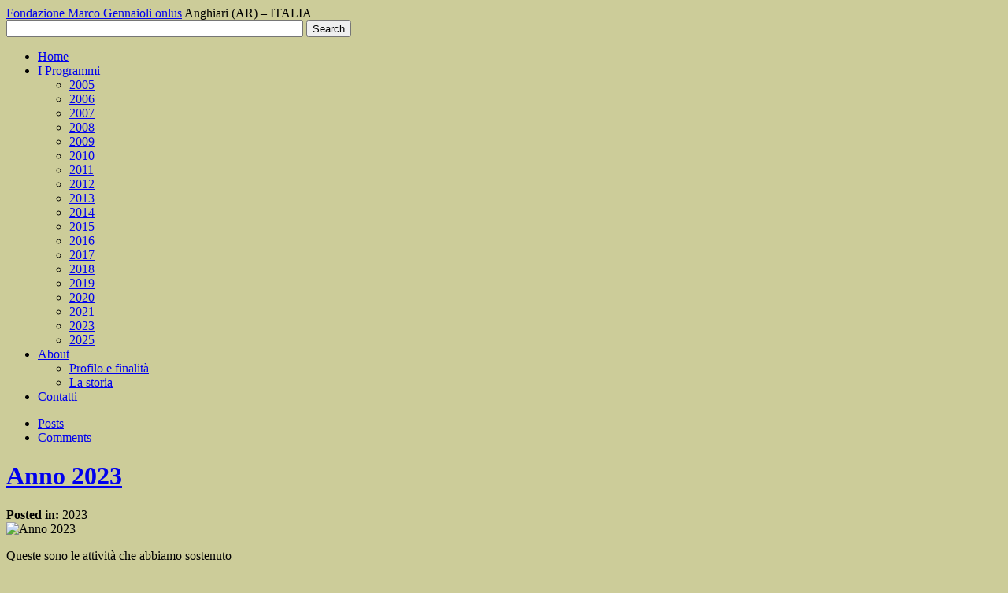

--- FILE ---
content_type: text/html; charset=UTF-8
request_url: https://fondazionemarcogennaioli.org/wp/?p=742
body_size: 6721
content:
<!DOCTYPE html PUBLIC "-//W3C//DTD XHTML 1.0 Transitional//EN" "http://www.w3.org/TR/xhtml1/DTD/xhtml1-transitional.dtd"><html xmlns="http://www.w3.org/1999/xhtml" lang="it-IT">
<head profile="http://gmpg.org/xfn/11">
<meta http-equiv="Content-Type" content="text/html; charset=UTF-8" />
<title>Anno 2023</title>
<meta name="description" content="Anghiari (AR) &#8211; ITALIA" />


<link rel="stylesheet" href="https://fondazionemarcogennaioli.org/wp/wp-content/themes/arras-theme/css/blueprint/screen.css" type="text/css" media="screen,projector" />
<link rel="stylesheet" href="https://fondazionemarcogennaioli.org/wp/wp-content/themes/arras-theme/css/blueprint/print.css" type="text/css" media="print" />
<!--[if IE 6]>
<link rel="stylesheet" href="https://fondazionemarcogennaioli.org/wp/wp-content/themes/arras-theme/css/blueprint/ie.css" type="text/css" media="screen,projector" />
<![endif]-->
		
<link rel="stylesheet" href="https://fondazionemarcogennaioli.org/wp/wp-content/themes/arras-theme/css/styles/default.css" type="text/css" media="screen,projector" />
			
<link rel="stylesheet" href="https://fondazionemarcogennaioli.org/wp/wp-content/themes/arras-theme/css/user.css" type="text/css" media="screen,projector" />

<link rel="alternate" type="application/rss+xml" href="http://fondazionemarcogennaioli.org/wp/?feed=rss2" title="Fondazione Marco Gennaioli onlus latest posts" />

<link rel="alternate" type="application/rss+xml" href="http://fondazionemarcogennaioli.org/wp/?feed=comments-rss2" title="Fondazione Marco Gennaioli onlus latest comments" />

<link rel="pingback" href="https://fondazionemarcogennaioli.org/wp/xmlrpc.php" />

<link rel="shortcut icon" href="https://fondazionemarcogennaioli.org/wp/wp-content/themes/arras-theme/images/favicon.ico" />

<link rel='dns-prefetch' href='//s.w.org' />
		<script type="text/javascript">
			window._wpemojiSettings = {"baseUrl":"https:\/\/s.w.org\/images\/core\/emoji\/11.2.0\/72x72\/","ext":".png","svgUrl":"https:\/\/s.w.org\/images\/core\/emoji\/11.2.0\/svg\/","svgExt":".svg","source":{"concatemoji":"https:\/\/fondazionemarcogennaioli.org\/wp\/wp-includes\/js\/wp-emoji-release.min.js?ver=5.1.19"}};
			!function(e,a,t){var n,r,o,i=a.createElement("canvas"),p=i.getContext&&i.getContext("2d");function s(e,t){var a=String.fromCharCode;p.clearRect(0,0,i.width,i.height),p.fillText(a.apply(this,e),0,0);e=i.toDataURL();return p.clearRect(0,0,i.width,i.height),p.fillText(a.apply(this,t),0,0),e===i.toDataURL()}function c(e){var t=a.createElement("script");t.src=e,t.defer=t.type="text/javascript",a.getElementsByTagName("head")[0].appendChild(t)}for(o=Array("flag","emoji"),t.supports={everything:!0,everythingExceptFlag:!0},r=0;r<o.length;r++)t.supports[o[r]]=function(e){if(!p||!p.fillText)return!1;switch(p.textBaseline="top",p.font="600 32px Arial",e){case"flag":return s([55356,56826,55356,56819],[55356,56826,8203,55356,56819])?!1:!s([55356,57332,56128,56423,56128,56418,56128,56421,56128,56430,56128,56423,56128,56447],[55356,57332,8203,56128,56423,8203,56128,56418,8203,56128,56421,8203,56128,56430,8203,56128,56423,8203,56128,56447]);case"emoji":return!s([55358,56760,9792,65039],[55358,56760,8203,9792,65039])}return!1}(o[r]),t.supports.everything=t.supports.everything&&t.supports[o[r]],"flag"!==o[r]&&(t.supports.everythingExceptFlag=t.supports.everythingExceptFlag&&t.supports[o[r]]);t.supports.everythingExceptFlag=t.supports.everythingExceptFlag&&!t.supports.flag,t.DOMReady=!1,t.readyCallback=function(){t.DOMReady=!0},t.supports.everything||(n=function(){t.readyCallback()},a.addEventListener?(a.addEventListener("DOMContentLoaded",n,!1),e.addEventListener("load",n,!1)):(e.attachEvent("onload",n),a.attachEvent("onreadystatechange",function(){"complete"===a.readyState&&t.readyCallback()})),(n=t.source||{}).concatemoji?c(n.concatemoji):n.wpemoji&&n.twemoji&&(c(n.twemoji),c(n.wpemoji)))}(window,document,window._wpemojiSettings);
		</script>
		<style type="text/css">
img.wp-smiley,
img.emoji {
	display: inline !important;
	border: none !important;
	box-shadow: none !important;
	height: 1em !important;
	width: 1em !important;
	margin: 0 .07em !important;
	vertical-align: -0.1em !important;
	background: none !important;
	padding: 0 !important;
}
</style>
	<link rel='stylesheet' id='flagallery-css'  href='https://fondazionemarcogennaioli.org/wp/wp-content/plugins/flash-album-gallery/assets/flagallery.css?ver=5.3.6' type='text/css' media='all' />
<link rel='stylesheet' id='wp-block-library-css'  href='https://fondazionemarcogennaioli.org/wp/wp-includes/css/dist/block-library/style.min.css?ver=5.1.19' type='text/css' media='all' />
<link rel='stylesheet' id='cookie-law-info-css'  href='https://fondazionemarcogennaioli.org/wp/wp-content/plugins/cookie-law-info/public/css/cookie-law-info-public.css?ver=1.7.6' type='text/css' media='all' />
<link rel='stylesheet' id='cookie-law-info-gdpr-css'  href='https://fondazionemarcogennaioli.org/wp/wp-content/plugins/cookie-law-info/public/css/cookie-law-info-gdpr.css?ver=1.7.6' type='text/css' media='all' />
<script type='text/javascript' src='https://fondazionemarcogennaioli.org/wp/wp-content/themes/arras-theme/js/jquery-1.3.2.min.js?ver=1.3.2'></script>
<script type='text/javascript' src='https://fondazionemarcogennaioli.org/wp/wp-content/themes/arras-theme/js/jquery-ui-1.7.1.min.js?ver=1.7.1'></script>
<script type='text/javascript' src='https://fondazionemarcogennaioli.org/wp/wp-content/themes/arras-theme/js/superfish/hoverIntent.js'></script>
<script type='text/javascript' src='https://fondazionemarcogennaioli.org/wp/wp-content/themes/arras-theme/js/superfish/superfish.js'></script>
<script type='text/javascript' src='https://fondazionemarcogennaioli.org/wp/wp-content/themes/arras-theme/js/jquery.validate.min.js'></script>
<script type='text/javascript'>
/* <![CDATA[ */
var Cli_Data = {"nn_cookie_ids":[],"cookielist":[]};
var log_object = {"ajax_url":"https:\/\/fondazionemarcogennaioli.org\/wp\/wp-admin\/admin-ajax.php"};
/* ]]> */
</script>
<script type='text/javascript' src='https://fondazionemarcogennaioli.org/wp/wp-content/plugins/cookie-law-info/public/js/cookie-law-info-public.js?ver=1.7.6'></script>
<link rel='https://api.w.org/' href='https://fondazionemarcogennaioli.org/wp/index.php?rest_route=/' />
<link rel="EditURI" type="application/rsd+xml" title="RSD" href="https://fondazionemarcogennaioli.org/wp/xmlrpc.php?rsd" />
<link rel="wlwmanifest" type="application/wlwmanifest+xml" href="https://fondazionemarcogennaioli.org/wp/wp-includes/wlwmanifest.xml" /> 
<link rel='prev' title='Convegno internazionale' href='https://fondazionemarcogennaioli.org/wp/?p=735' />
<link rel='next' title='Concorso Poetico 2025' href='https://fondazionemarcogennaioli.org/wp/?p=773' />
<meta name="generator" content="WordPress 5.1.19" />
<link rel="canonical" href="https://fondazionemarcogennaioli.org/wp/?p=742" />
<link rel='shortlink' href='https://fondazionemarcogennaioli.org/wp/?p=742' />
<link rel="alternate" type="application/json+oembed" href="https://fondazionemarcogennaioli.org/wp/index.php?rest_route=%2Foembed%2F1.0%2Fembed&#038;url=https%3A%2F%2Ffondazionemarcogennaioli.org%2Fwp%2F%3Fp%3D742" />
<link rel="alternate" type="text/xml+oembed" href="https://fondazionemarcogennaioli.org/wp/index.php?rest_route=%2Foembed%2F1.0%2Fembed&#038;url=https%3A%2F%2Ffondazionemarcogennaioli.org%2Fwp%2F%3Fp%3D742&#038;format=xml" />

<!-- <meta name='Grand Flagallery' content='5.3.6' /> -->
		<script type="text/javascript">
			var cli_flush_cache=2;
		</script>
		
<script type='text/javascript' src='https://fondazionemarcogennaioli.org/wp/wp-content/plugins/wp-spamshield/js/jscripts.php'></script> 

<link rel="stylesheet" href="https://fondazionemarcogennaioli.org/wp/wp-content/themes/arras-theme/css/layouts/2c-l-fixed.css" type="text/css" />

<style type="text/css">body {background-color: #cccc99;}</style><script type="text/javascript">
jQuery(document).ready(function($) {

$('#multi-sidebar').tabs();

$('.sf-menu').superfish({autoArrows: false, speed: 'fast'});

$('#commentform').validate();
	
});</script>

<!--[if IE 6]>
<link rel="stylesheet" href="https://fondazionemarcogennaioli.org/wp/wp-content/themes/arras-theme/css/ie6.css" type="text/css" media="screen, projector" />
<script type="text/javascript" src="https://fondazionemarcogennaioli.org/wp/wp-content/themes/arras-theme/js/jquery.supersleight.min.js"></script>
<script type="text/javascript">
	$('#controls').supersleight( {shim: 'https://fondazionemarcogennaioli.org/wp/wp-content/themes/arras-theme/images/x.gif'} );
	$('.featured-article').supersleight( {shim: 'https://fondazionemarcogennaioli.org/wp/wp-content/themes/arras-theme/images/x.gif'} );
</script>
<![endif]-->
</head>

<body class="post-template-default single single-post postid-742 single-format-standard layout-2c-l-fixed style-default">
<div id="wrapper">

    <div id="header">
    	<div id="branding" class="clearfix">
        <div class="logo clearfix">
        	            <span class="blog-name"><a href="https://fondazionemarcogennaioli.org/wp">Fondazione Marco Gennaioli onlus</a></span>
            <span class="blog-description">Anghiari (AR) &#8211; ITALIA</span>
                    </div>
        <div id="searchbar">
            <form method="get" id="searchform" action="https://fondazionemarcogennaioli.org/wp/">
 <input type="text" value="" name="s" 
 	id="s" size="45" onfocus="this.value=''" />
 <input type="submit" id="searchsubmit" value="Search" />
</form>
  
        </div>
        </div><!-- #branding -->
    </div><!-- #header -->
	
	    <div id="nav">
    	<div id="nav-content" class="clearfix">
					<ul class="sf-menu menu clearfix">
				<li><a href="https://fondazionemarcogennaioli.org/wp">Home</a></li>
					<li class="cat-item cat-item-3"><a href="https://fondazionemarcogennaioli.org/wp/?cat=3" title="Programmi svolti dalla Fondazione suddivisi per anno di esercizio">I Programmi</a>
<ul class='children'>
	<li class="cat-item cat-item-4"><a href="https://fondazionemarcogennaioli.org/wp/?cat=4" title="Relativamente all&#039;esercizio 2005, la Fondazione si è impegnata nella realizzazione dei progetti qui di seguito elencati:">2005</a>
</li>
	<li class="cat-item cat-item-5"><a href="https://fondazionemarcogennaioli.org/wp/?cat=5" title="Relativamente all&#039;esercizio 2006, la Fondazione si è impegnata nella realizzazione dei progetti qui di seguito elencati:">2006</a>
</li>
	<li class="cat-item cat-item-6"><a href="https://fondazionemarcogennaioli.org/wp/?cat=6" title="Relativamente all&#039;esercizio 2007, la Fondazione si è impegnata nella realizzazione dei progetti qui di seguito elencati:">2007</a>
</li>
	<li class="cat-item cat-item-7"><a href="https://fondazionemarcogennaioli.org/wp/?cat=7" title="Relativamente all&#039;esercizio 2008, la Fondazione si è impegnata nella realizzazione dei progetti qui di seguito elencati:">2008</a>
</li>
	<li class="cat-item cat-item-28"><a href="https://fondazionemarcogennaioli.org/wp/?cat=28" title="Relativamente all&#039;esercizio 2009, la Fondazione si è impegnata nella realizzazione dei progetti qui di seguito elencati:">2009</a>
</li>
	<li class="cat-item cat-item-29"><a href="https://fondazionemarcogennaioli.org/wp/?cat=29" title="Relativamente all&#039;esercizio 2010, la Fondazione si è impegnata nella realizzazione dei progetti qui di seguito elencati:">2010</a>
</li>
	<li class="cat-item cat-item-33"><a href="https://fondazionemarcogennaioli.org/wp/?cat=33" title="Relativamente all&#039;esercizio 2011, la Fondazione si è impegnata nella realizzazione dei progetti qui di seguito elencati:">2011</a>
</li>
	<li class="cat-item cat-item-34"><a href="https://fondazionemarcogennaioli.org/wp/?cat=34" title="Relativamente all&#039;esercizio 2012, la Fondazione si è impegnata nella realizzazione dei progetti qui di seguito elencati:">2012</a>
</li>
	<li class="cat-item cat-item-35"><a href="https://fondazionemarcogennaioli.org/wp/?cat=35" title="Relativamente all&#039;esercizio 2013, la Fondazione si è impegnata nella realizzazione dei progetti qui di seguito elencati:">2013</a>
</li>
	<li class="cat-item cat-item-36"><a href="https://fondazionemarcogennaioli.org/wp/?cat=36" title="Relativamente all&#039;esercizio 2014, la Fondazione si è impegnata nella realizzazione dei progetti qui di seguito elencati:">2014</a>
</li>
	<li class="cat-item cat-item-41"><a href="https://fondazionemarcogennaioli.org/wp/?cat=41" title="Relativamente all’esercizio 2015, la Fondazione si è impegnata nella realizzazione dei progetti qui di seguito elencati:">2015</a>
</li>
	<li class="cat-item cat-item-42"><a href="https://fondazionemarcogennaioli.org/wp/?cat=42" title="Relativamente all’esercizio 2016, la Fondazione si è impegnata nella realizzazione dei progetti qui di seguito elencati:">2016</a>
</li>
	<li class="cat-item cat-item-43"><a href="https://fondazionemarcogennaioli.org/wp/?cat=43" title="Relativamente all’esercizio 2017, la Fondazione si è impegnata nella realizzazione dei progetti qui di seguito elencati:">2017</a>
</li>
	<li class="cat-item cat-item-44"><a href="https://fondazionemarcogennaioli.org/wp/?cat=44" title="Relativamente all’esercizio 2018, la Fondazione si è impegnata nella realizzazione dei progetti qui di seguito elencati:">2018</a>
</li>
	<li class="cat-item cat-item-45"><a href="https://fondazionemarcogennaioli.org/wp/?cat=45" title="Relativamente all’esercizio 2019, la Fondazione si è impegnata nella realizzazione dei progetti qui di seguito elencati:">2019</a>
</li>
	<li class="cat-item cat-item-46"><a href="https://fondazionemarcogennaioli.org/wp/?cat=46" title="Relativamente all’esercizio 2020, la Fondazione si è impegnata nella realizzazione dei progetti qui di seguito elencati:">2020</a>
</li>
	<li class="cat-item cat-item-47"><a href="https://fondazionemarcogennaioli.org/wp/?cat=47" title="Relativamente all’esercizio 2021, la Fondazione si è impegnata nella realizzazione dei progetti qui di seguito elencati:">2021</a>
</li>
	<li class="cat-item cat-item-48"><a href="https://fondazionemarcogennaioli.org/wp/?cat=48" title="Relativamente all’esercizio 2021, la Fondazione si è impegnata nella realizzazione dei progetti qui di seguito elencati:">2023</a>
</li>
	<li class="cat-item cat-item-49"><a href="https://fondazionemarcogennaioli.org/wp/?cat=49" >2025</a>
</li>
</ul>
</li>
	<li class="cat-item cat-item-8"><a href="https://fondazionemarcogennaioli.org/wp/?cat=8" title="Profilo e finalità della Fondazione">About</a>
<ul class='children'>
	<li class="cat-item cat-item-25"><a href="https://fondazionemarcogennaioli.org/wp/?cat=25" >Profilo e finalità</a>
</li>
	<li class="cat-item cat-item-27"><a href="https://fondazionemarcogennaioli.org/wp/?cat=27" >La storia</a>
</li>
</ul>
</li>
	<li class="cat-item cat-item-9"><a href="https://fondazionemarcogennaioli.org/wp/?cat=9" title="I recapiti per contattare la Fondazione">Contatti</a>
</li>
			</ul>
					<ul class="rss clearfix">
									<li><a href="http://fondazionemarcogennaioli.org/wp/?feed=rss2">Posts</a></li>
													<li><a href="http://fondazionemarcogennaioli.org/wp/?feed=comments-rss2">Comments</a></li>
							</ul>
		</div><!-- #nav-content -->
    </div><!-- #nav -->
	    
	<div id="main">
    <div id="container" class="clearfix">

<div id="content" class="section">



		<div id="post-742" class="clearfix single-post post-742 post type-post status-publish format-standard hentry category-48">
        <h1 class="entry-title"><a href="https://fondazionemarcogennaioli.org/wp/?p=742" rel="bookmark">Anno 2023</a></h1><div class="entry-info"><span class="entry-cat"><strong>Posted in: </strong>2023</span></div><div class="entry-photo"><img src="https://fondazionemarcogennaioli.org/wp/wp-content/themes/arras-theme/library/timthumb.php?src=http://fondazionemarcogennaioli.org/wp/wp-content/uploads/IstitutoNazionale-dei-tumori.jpg&amp;w=630&amp;h=250&amp;zc=1" alt="Anno 2023" title="Anno 2023" /></div>        
        <div class="entry-content">
		<p>Queste sono le attività che abbiamo sostenuto</p>
<div class="gallery"><dl class='gallery-item'>
			<dt class='gallery-icon landscape'>
				<a href='https://fondazionemarcogennaioli.org/wp/?attachment_id=743'><img width="1024" height="437" src="https://fondazionemarcogennaioli.org/wp/wp-content/uploads/IstitutoNazionale-dei-tumori-1024x437.jpg" class="attachment-large size-large" alt="" aria-describedby="gallery-1-743" srcset="https://fondazionemarcogennaioli.org/wp/wp-content/uploads/IstitutoNazionale-dei-tumori-1024x437.jpg 1024w, https://fondazionemarcogennaioli.org/wp/wp-content/uploads/IstitutoNazionale-dei-tumori-300x128.jpg 300w, https://fondazionemarcogennaioli.org/wp/wp-content/uploads/IstitutoNazionale-dei-tumori-768x328.jpg 768w, https://fondazionemarcogennaioli.org/wp/wp-content/uploads/IstitutoNazionale-dei-tumori.jpg 1339w" sizes="(max-width: 1024px) 100vw, 1024px" /></a>
			</dt>
				<dd class='wp-caption-text gallery-caption' id='gallery-1-743'>
				Istituto Nazionale dei Tumori
				</dd></dl><br style="clear: both" /><dl class='gallery-item'>
			<dt class='gallery-icon landscape'>
				<a href='https://fondazionemarcogennaioli.org/wp/?attachment_id=744'><img width="1024" height="768" src="https://fondazionemarcogennaioli.org/wp/wp-content/uploads/20200106_173457-1024x768.jpg" class="attachment-large size-large" alt="" srcset="https://fondazionemarcogennaioli.org/wp/wp-content/uploads/20200106_173457-1024x768.jpg 1024w, https://fondazionemarcogennaioli.org/wp/wp-content/uploads/20200106_173457-300x225.jpg 300w, https://fondazionemarcogennaioli.org/wp/wp-content/uploads/20200106_173457-768x576.jpg 768w" sizes="(max-width: 1024px) 100vw, 1024px" /></a>
			</dt></dl><br style="clear: both" /><dl class='gallery-item'>
			<dt class='gallery-icon landscape'>
				<a href='https://fondazionemarcogennaioli.org/wp/?attachment_id=745'><img width="1024" height="768" src="https://fondazionemarcogennaioli.org/wp/wp-content/uploads/20200118_102540-1024x768.jpg" class="attachment-large size-large" alt="" srcset="https://fondazionemarcogennaioli.org/wp/wp-content/uploads/20200118_102540-1024x768.jpg 1024w, https://fondazionemarcogennaioli.org/wp/wp-content/uploads/20200118_102540-300x225.jpg 300w, https://fondazionemarcogennaioli.org/wp/wp-content/uploads/20200118_102540-768x576.jpg 768w" sizes="(max-width: 1024px) 100vw, 1024px" /></a>
			</dt></dl><br style="clear: both" /><dl class='gallery-item'>
			<dt class='gallery-icon landscape'>
				<a href='https://fondazionemarcogennaioli.org/wp/?attachment_id=746'><img width="1024" height="768" src="https://fondazionemarcogennaioli.org/wp/wp-content/uploads/20230415_105657-1024x768.jpg" class="attachment-large size-large" alt="" srcset="https://fondazionemarcogennaioli.org/wp/wp-content/uploads/20230415_105657-1024x768.jpg 1024w, https://fondazionemarcogennaioli.org/wp/wp-content/uploads/20230415_105657-300x225.jpg 300w, https://fondazionemarcogennaioli.org/wp/wp-content/uploads/20230415_105657-768x576.jpg 768w" sizes="(max-width: 1024px) 100vw, 1024px" /></a>
			</dt></dl><br style="clear: both" /><dl class='gallery-item'>
			<dt class='gallery-icon portrait'>
				<a href='https://fondazionemarcogennaioli.org/wp/?attachment_id=747'><img width="768" height="1024" src="https://fondazionemarcogennaioli.org/wp/wp-content/uploads/20230919_160649-e1702379263757-768x1024.jpg" class="attachment-large size-large" alt="" srcset="https://fondazionemarcogennaioli.org/wp/wp-content/uploads/20230919_160649-e1702379263757-768x1024.jpg 768w, https://fondazionemarcogennaioli.org/wp/wp-content/uploads/20230919_160649-e1702379263757-225x300.jpg 225w" sizes="(max-width: 768px) 100vw, 768px" /></a>
			</dt></dl><br style="clear: both" /><dl class='gallery-item'>
			<dt class='gallery-icon landscape'>
				<a href='https://fondazionemarcogennaioli.org/wp/?attachment_id=748'><img width="1024" height="484" src="https://fondazionemarcogennaioli.org/wp/wp-content/uploads/20231012_213656-1024x484.jpg" class="attachment-large size-large" alt="" srcset="https://fondazionemarcogennaioli.org/wp/wp-content/uploads/20231012_213656-1024x484.jpg 1024w, https://fondazionemarcogennaioli.org/wp/wp-content/uploads/20231012_213656-300x142.jpg 300w, https://fondazionemarcogennaioli.org/wp/wp-content/uploads/20231012_213656-768x363.jpg 768w" sizes="(max-width: 1024px) 100vw, 1024px" /></a>
			</dt></dl><br style="clear: both" /><dl class='gallery-item'>
			<dt class='gallery-icon portrait'>
				<a href='https://fondazionemarcogennaioli.org/wp/?attachment_id=754'><img width="473" height="1024" src="https://fondazionemarcogennaioli.org/wp/wp-content/uploads/IMG-20230904-WA0009-473x1024.jpg" class="attachment-large size-large" alt="" srcset="https://fondazionemarcogennaioli.org/wp/wp-content/uploads/IMG-20230904-WA0009-473x1024.jpg 473w, https://fondazionemarcogennaioli.org/wp/wp-content/uploads/IMG-20230904-WA0009-138x300.jpg 138w, https://fondazionemarcogennaioli.org/wp/wp-content/uploads/IMG-20230904-WA0009-768x1664.jpg 768w, https://fondazionemarcogennaioli.org/wp/wp-content/uploads/IMG-20230904-WA0009.jpg 945w" sizes="(max-width: 473px) 100vw, 473px" /></a>
			</dt></dl><br style="clear: both" /><dl class='gallery-item'>
			<dt class='gallery-icon portrait'>
				<a href='https://fondazionemarcogennaioli.org/wp/?attachment_id=752'><img width="716" height="1024" src="https://fondazionemarcogennaioli.org/wp/wp-content/uploads/IMG-20230903-WA0001-716x1024.jpg" class="attachment-large size-large" alt="" srcset="https://fondazionemarcogennaioli.org/wp/wp-content/uploads/IMG-20230903-WA0001-716x1024.jpg 716w, https://fondazionemarcogennaioli.org/wp/wp-content/uploads/IMG-20230903-WA0001-210x300.jpg 210w, https://fondazionemarcogennaioli.org/wp/wp-content/uploads/IMG-20230903-WA0001-768x1099.jpg 768w, https://fondazionemarcogennaioli.org/wp/wp-content/uploads/IMG-20230903-WA0001.jpg 1080w" sizes="(max-width: 716px) 100vw, 716px" /></a>
			</dt></dl><br style="clear: both" /><dl class='gallery-item'>
			<dt class='gallery-icon portrait'>
				<a href='https://fondazionemarcogennaioli.org/wp/?attachment_id=753'><img width="473" height="1024" src="https://fondazionemarcogennaioli.org/wp/wp-content/uploads/IMG-20230904-WA0008-473x1024.jpg" class="attachment-large size-large" alt="" srcset="https://fondazionemarcogennaioli.org/wp/wp-content/uploads/IMG-20230904-WA0008.jpg 473w, https://fondazionemarcogennaioli.org/wp/wp-content/uploads/IMG-20230904-WA0008-139x300.jpg 139w" sizes="(max-width: 473px) 100vw, 473px" /></a>
			</dt></dl><br style="clear: both" /><dl class='gallery-item'>
			<dt class='gallery-icon portrait'>
				<a href='https://fondazionemarcogennaioli.org/wp/?attachment_id=751'><img width="768" height="1024" src="https://fondazionemarcogennaioli.org/wp/wp-content/uploads/IMG-20230720-WA0011-768x1024.jpg" class="attachment-large size-large" alt="" srcset="https://fondazionemarcogennaioli.org/wp/wp-content/uploads/IMG-20230720-WA0011-768x1024.jpg 768w, https://fondazionemarcogennaioli.org/wp/wp-content/uploads/IMG-20230720-WA0011-225x300.jpg 225w, https://fondazionemarcogennaioli.org/wp/wp-content/uploads/IMG-20230720-WA0011.jpg 1530w" sizes="(max-width: 768px) 100vw, 768px" /></a>
			</dt></dl><br style="clear: both" /><dl class='gallery-item'>
			<dt class='gallery-icon landscape'>
				<a href='https://fondazionemarcogennaioli.org/wp/?attachment_id=750'><img width="1024" height="619" src="https://fondazionemarcogennaioli.org/wp/wp-content/uploads/IMG-20230416-WA0002-1024x619.jpg" class="attachment-large size-large" alt="" srcset="https://fondazionemarcogennaioli.org/wp/wp-content/uploads/IMG-20230416-WA0002-1024x619.jpg 1024w, https://fondazionemarcogennaioli.org/wp/wp-content/uploads/IMG-20230416-WA0002-300x181.jpg 300w, https://fondazionemarcogennaioli.org/wp/wp-content/uploads/IMG-20230416-WA0002-768x464.jpg 768w, https://fondazionemarcogennaioli.org/wp/wp-content/uploads/IMG-20230416-WA0002.jpg 1600w" sizes="(max-width: 1024px) 100vw, 1024px" /></a>
			</dt></dl><br style="clear: both" /><dl class='gallery-item'>
			<dt class='gallery-icon portrait'>
				<a href='https://fondazionemarcogennaioli.org/wp/?attachment_id=749'><img width="768" height="1024" src="https://fondazionemarcogennaioli.org/wp/wp-content/uploads/20231016_154151-e1702379334942-768x1024.jpg" class="attachment-large size-large" alt="" srcset="https://fondazionemarcogennaioli.org/wp/wp-content/uploads/20231016_154151-e1702379334942-768x1024.jpg 768w, https://fondazionemarcogennaioli.org/wp/wp-content/uploads/20231016_154151-e1702379334942-225x300.jpg 225w" sizes="(max-width: 768px) 100vw, 768px" /></a>
			</dt></dl><br style="clear: both" />
		</div>

  
        		</div>
        
        <!-- <rdf:RDF xmlns:rdf="http://www.w3.org/1999/02/22-rdf-syntax-ns#"
			xmlns:dc="http://purl.org/dc/elements/1.1/"
			xmlns:trackback="http://madskills.com/public/xml/rss/module/trackback/">
		<rdf:Description rdf:about="https://fondazionemarcogennaioli.org/wp/?p=742"
    dc:identifier="https://fondazionemarcogennaioli.org/wp/?p=742"
    dc:title="Anno 2023"
    trackback:ping="http://fondazionemarcogennaioli.org/wp/wp-trackback.php?p=742" />
</rdf:RDF> -->
		
            </div>
    
		<a name="comments"></a>
    				<h4 class="module-title">Comments Closed</h4>
		<p class="nocomments">Comments are closed. You will not be able to post a comment in this post.</p>
		
	    

</div><!-- #content -->

</div><!-- #container -->

<div id="primary" class="aside main-aside sidebar">
  
	<ul class="xoxo">
		<li class="widgetcontainer clearfix"><h5 class="widgettitle">Fondazione Marco Gennaioli &#8211; Onlus</h5><div class="widgetcontent">			<div class="textwidget"><html>
<body bgcolor="#FFFFFF" text="#000000">
<img src="http://fondazionemarcogennaioli.org/wp/wp-content/uploads/2009/08/logo_270x200.jpg" alt="La Fondazione Marco Gennaioli Onlus (acquerello del Maestro Camaiti)"> 
</body>
</html></div>
		</div></li><li class="widgetcontainer clearfix"><h5 class="widgettitle">Categorie</h5><div class="widgetcontent"><form action="https://fondazionemarcogennaioli.org/wp" method="get"><label class="screen-reader-text" for="cat">Categorie</label><select  name='cat' id='cat' class='postform' >
	<option value='-1'>Seleziona una categoria</option>
	<option class="level-0" value="8">About</option>
	<option class="level-1" value="27">&nbsp;&nbsp;&nbsp;La storia</option>
	<option class="level-1" value="25">&nbsp;&nbsp;&nbsp;Profilo e finalità</option>
	<option class="level-0" value="9">Contatti</option>
	<option class="level-0" value="3">I Programmi</option>
	<option class="level-1" value="4">&nbsp;&nbsp;&nbsp;2005</option>
	<option class="level-1" value="5">&nbsp;&nbsp;&nbsp;2006</option>
	<option class="level-1" value="6">&nbsp;&nbsp;&nbsp;2007</option>
	<option class="level-1" value="7">&nbsp;&nbsp;&nbsp;2008</option>
	<option class="level-1" value="28">&nbsp;&nbsp;&nbsp;2009</option>
	<option class="level-1" value="29">&nbsp;&nbsp;&nbsp;2010</option>
	<option class="level-1" value="33">&nbsp;&nbsp;&nbsp;2011</option>
	<option class="level-1" value="34">&nbsp;&nbsp;&nbsp;2012</option>
	<option class="level-1" value="35">&nbsp;&nbsp;&nbsp;2013</option>
	<option class="level-1" value="36">&nbsp;&nbsp;&nbsp;2014</option>
	<option class="level-1" value="41">&nbsp;&nbsp;&nbsp;2015</option>
	<option class="level-1" value="42">&nbsp;&nbsp;&nbsp;2016</option>
	<option class="level-1" value="43">&nbsp;&nbsp;&nbsp;2017</option>
	<option class="level-1" value="44">&nbsp;&nbsp;&nbsp;2018</option>
	<option class="level-1" value="45">&nbsp;&nbsp;&nbsp;2019</option>
	<option class="level-1" value="46">&nbsp;&nbsp;&nbsp;2020</option>
	<option class="level-1" value="47">&nbsp;&nbsp;&nbsp;2021</option>
	<option class="level-1" value="48">&nbsp;&nbsp;&nbsp;2023</option>
	<option class="level-1" value="49">&nbsp;&nbsp;&nbsp;2025</option>
</select>
</form>
<script type='text/javascript'>
/* <![CDATA[ */
(function() {
	var dropdown = document.getElementById( "cat" );
	function onCatChange() {
		if ( dropdown.options[ dropdown.selectedIndex ].value > 0 ) {
			dropdown.parentNode.submit();
		}
	}
	dropdown.onchange = onCatChange;
})();
/* ]]> */
</script>

			</div></li>	</ul>		
</div><!-- #primary -->
<div id="secondary" class="aside main-aside sidebar">
    <ul class="xoxo">
        <!-- Widgetized sidebar, if you have the plugin installed.  -->
                      
        		
				    </ul>
	  
</div><!-- #secondary -->
		</div><!-- #main -->
    
    <div id="footer" class="clearfix">
    	<ul id="footer-sidebar" class="clearfix xoxo">
			<li class="widgetcontainer clearfix"><h5 class="widgettitle">Fondazione Marco Gennaioli Onlus</h5><div class="widgetcontent">			<div class="textwidget"><p>Via Provinciale Libbia n. 38<br />
52031 - Anghiari (AR) - ITALIA</p>
<p>Fax: +39-0575-789407<br />
&#x69;&#x6e;&#x66;&#x6f;&#x20;&#x5b;&#x61;&#116;&#93;&#32;fondaz&#x69;&#x6f;&#x6e;&#x65;&#x6d;&#x61;&#x72;&#x63;&#111;&#103;ennaiol&#x69;&#x2e;&#x6f;&#x72;&#x67;</p>
</div>
		</div></li>        </ul>
		<ul class="footer-message">
			<li class="widgetcontainer">
                	<h4 class="widgettitle">Copyright 2009</h4>
                	<div class="widgetcontent">
                	Fondazione Marco Gennaioli onlus.
All Rights Reserved.                	<p><a href="http://www.arrastheme.com/">About Arras.Theme</a></p>
                	</div>
            </li>
		</ul>
    </div>
    
    <div id="cookie-law-info-bar"><span>Questo sito fa uso di cookie per migliorare l’esperienza di navigazione degli utenti e raccogliere informazioni sull’utilizzo del sito stesso. Puoi conoscere i dettagli consultando la nostra privacy policy. Proseguendo nella navigazione si accetta l’uso dei cookie; in caso contrario è possibile abbandonare il sito. <a  data-cli_action="accept" id="cookie_action_close_header"  class="medium cli-plugin-button cli-plugin-main-button cookie_action_close_header cli_action_button" style="display:inline-block; ">Accept</a> <a href='http://fondazionemarcogennaioli.org/wp/?page_id=424' id="CONSTANT_OPEN_URL" target="_blank"  class="cli-plugin-main-link"  style="display:inline-block;" >Read More</a></span></div><div id="cookie-law-info-again" style="display:none;"><span id="cookie_hdr_showagain">Privacy & Cookies Policy</span></div><div class="cli-modal-backdrop cli-fade cli-settings-overlay"></div>
<div class="cli-modal-backdrop cli-fade cli-popupbar-overlay"></div>
<script type="text/javascript">
  /* <![CDATA[ */
  cli_cookiebar_settings='{"animate_speed_hide":"500","animate_speed_show":"500","background":"#fff","border":"#444","border_on":false,"button_1_button_colour":"#000","button_1_button_hover":"#000000","button_1_link_colour":"#fff","button_1_as_button":true,"button_1_new_win":false,"button_2_button_colour":"#333","button_2_button_hover":"#292929","button_2_link_colour":"#444","button_2_as_button":false,"button_2_hidebar":false,"button_3_button_colour":"#000","button_3_button_hover":"#000000","button_3_link_colour":"#fff","button_3_as_button":true,"button_3_new_win":false,"button_4_button_colour":"#000","button_4_button_hover":"#000000","button_4_link_colour":"#fff","button_4_as_button":true,"font_family":"inherit","header_fix":false,"notify_animate_hide":true,"notify_animate_show":false,"notify_div_id":"#cookie-law-info-bar","notify_position_horizontal":"right","notify_position_vertical":"bottom","scroll_close":false,"scroll_close_reload":false,"accept_close_reload":false,"reject_close_reload":false,"showagain_tab":true,"showagain_background":"#fff","showagain_border":"#000","showagain_div_id":"#cookie-law-info-again","showagain_x_position":"100px","text":"#000","show_once_yn":false,"show_once":"10000","logging_on":false,"as_popup":false,"popup_overlay":true,"bar_heading_text":"","cookie_bar_as":"banner","popup_showagain_position":"bottom-right","widget_position":"left"}';
  /* ]]> */
</script>
<script type='text/javascript'>
/* <![CDATA[ */
r3f5x9JS=escape(document['referrer']);
hf4N='d60068d0948b9bc60fe7d52056f1c71d';
hf4V='7d0eabf5783c47c72ada4e18100a05e2';
jQuery(document).ready(function($){var e="#commentform, .comment-respond form, .comment-form, #lostpasswordform, #registerform, #loginform, #login_form, #wpss_contact_form";$(e).submit(function(){$("<input>").attr("type","hidden").attr("name","r3f5x9JS").attr("value",r3f5x9JS).appendTo(e);$("<input>").attr("type","hidden").attr("name",hf4N).attr("value",hf4V).appendTo(e);return true;});$("#comment").attr({minlength:"15",maxlength:"15360"})});
/* ]]> */
</script> 

<script type="text/javascript">
jQuery(document).ready(function($) {

	
});
</script>
	
<script type='text/javascript' src='https://fondazionemarcogennaioli.org/wp/wp-includes/js/comment-reply.min.js?ver=5.1.19'></script>
<script type='text/javascript'>
/* <![CDATA[ */
var FlaGallery = {"ajaxurl":"https:\/\/fondazionemarcogennaioli.org\/wp\/wp-admin\/admin-ajax.php","nonce":"4407f94e98","license":"","pack":""};
/* ]]> */
</script>
<script type='text/javascript' src='https://fondazionemarcogennaioli.org/wp/wp-content/plugins/flash-album-gallery/assets/script.js?ver=5.3.6'></script>
<script type='text/javascript' src='https://fondazionemarcogennaioli.org/wp/wp-content/plugins/wp-spamshield/js/jscripts-ftr-min.js'></script>
<script type='text/javascript' src='https://fondazionemarcogennaioli.org/wp/wp-includes/js/wp-embed.min.js?ver=5.1.19'></script>
	
</div><!-- #wrapper -->
</body>
</html>
   